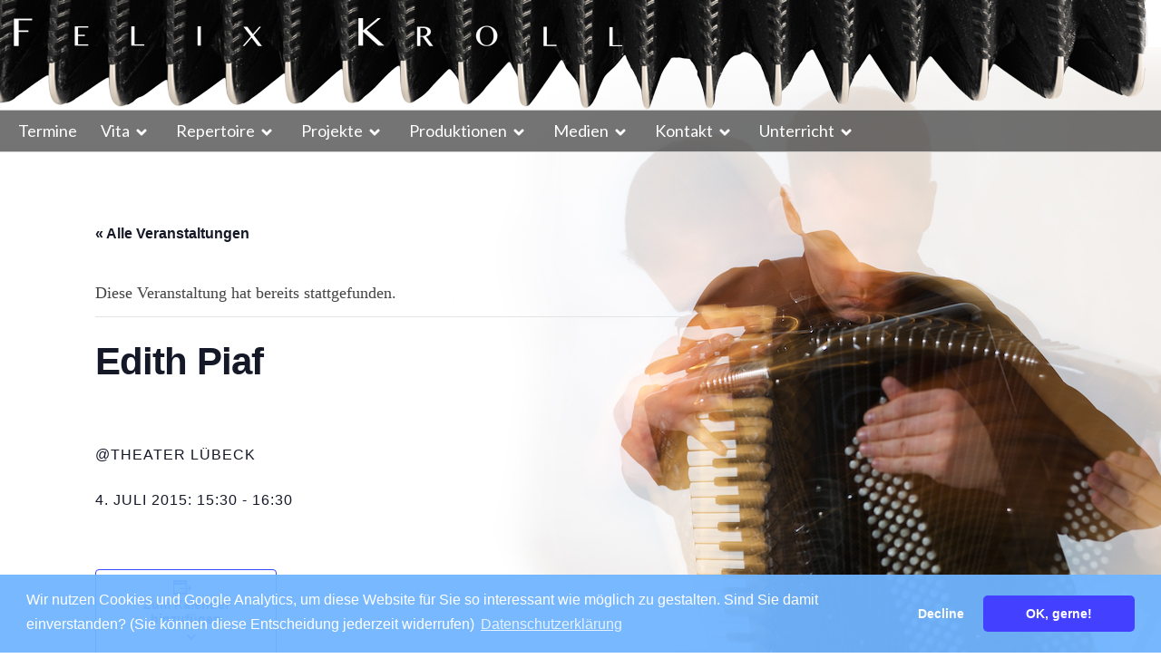

--- FILE ---
content_type: text/html; charset=UTF-8
request_url: https://felix-kroll.de/event/edith-piaf-41/
body_size: 11086
content:
<!DOCTYPE html>
<html lang="de">
<head>
<meta charset="UTF-8">
<meta name="viewport" content="width=device-width, initial-scale=1">
<title>Felix Kroll | Edith Piaf</title>
<link rel="profile" href="https://gmpg.org/xfn/11">
<link rel="pingback" href="https://felix-kroll.de/xmlrpc.php">
<link rel="icon" href="https://felix-kroll.de/wp-content/themes/elucidate/Images/PIC.ico" type="image/x-icon">
<meta name="robots" content="all">
<meta name="author" content="Felix Kroll">
<script type="text/javascript" src="https://ajax.googleapis.com/ajax/libs/jquery/1.4.2/jquery.min.js"></script>
<script src='//felix-kroll.de/wp-content/cache/wpfc-minified/jmhtrfh7/9k01q.js' type="text/javascript"></script>
<!-- <script type="text/javascript" src="https://felix-kroll.de/wp-content/themes/elucidate%20child/js/jquery.sticky.js"></script> -->
<!-- <link rel="stylesheet" type="text/css" href="https://felix-kroll.de/wp-content/themes/elucidate%20child/cookieconsent.min.css" /> -->
<!-- <script src="https://felix-kroll.de/wp-content/themes/elucidate%20child/cookieconsent.min.js"></script> -->
<script>
function loadGAonConsent(){
window.ga=window.ga||function(){(ga.q=ga.q||[]).push(arguments)};ga.l=+new Date;
ga('create', 'UA-133691861-1', 'auto');
ga('set', 'anonymizeIp', true);
ga('send', 'pageview');
var gascript = document.createElement("script");
gascript.async = true;
gascript.src = "https://www.google-analytics.com/analytics.js";
document.getElementsByTagName("head")[0].appendChild(gascript, document.getElementsByTagName("head")[0]);               
}
if (document.cookie.split(';').filter(function(item) {
return item.indexOf('cookieconsent_status=allow') >= 0
}).length) {
loadGAonConsent();
}
window.addEventListener("load", function(){
window.cookieconsent.initialise({
"palette": {
"popup": { "background": "hsla(211,100%,72%,0.95)"},
"button": { "background": "#4340FF"}
},
"theme": "classic",
"type": "opt-in",
"content": {
"message": "Wir nutzen Cookies und Google Analytics, um diese Website für Sie so interessant wie möglich zu gestalten. Sind Sie damit einverstanden? (Sie können diese Entscheidung jederzeit widerrufen)",
"dismiss": "Ablehnen",
"allow": "OK, gerne!",
"link": "Datenschutzerklärung",
"href": "https://felix-kroll.de/datenschutz/"
},
onStatusChange: function(status, chosenBefore) {
var type = this.options.type;
var didConsent = this.hasConsented();
if (type == 'opt-in' && didConsent) {
// enable cookies
loadGAonConsent();
}
}
})
});
$(window).load(function(){
$("#sticker").sticky({ topSpacing: 0, center:true, className:"hey" });
});
</script>
<!-- <link rel='stylesheet' id='tribe-events-views-v2-bootstrap-datepicker-styles-css' href='https://felix-kroll.de/wp-content/plugins/the-events-calendar/vendor/bootstrap-datepicker/css/bootstrap-datepicker.standalone.min.css' type='text/css' media='all' /> -->
<!-- <link rel='stylesheet' id='tec-variables-skeleton-css' href='https://felix-kroll.de/wp-content/plugins/the-events-calendar/common/src/resources/css/variables-skeleton.min.css' type='text/css' media='all' /> -->
<!-- <link rel='stylesheet' id='tribe-common-skeleton-style-css' href='https://felix-kroll.de/wp-content/plugins/the-events-calendar/common/src/resources/css/common-skeleton.min.css' type='text/css' media='all' /> -->
<!-- <link rel='stylesheet' id='tribe-tooltipster-css-css' href='https://felix-kroll.de/wp-content/plugins/the-events-calendar/common/vendor/tooltipster/tooltipster.bundle.min.css' type='text/css' media='all' /> -->
<!-- <link rel='stylesheet' id='tribe-events-views-v2-skeleton-css' href='https://felix-kroll.de/wp-content/plugins/the-events-calendar/src/resources/css/views-skeleton.min.css' type='text/css' media='all' /> -->
<!-- <link rel='stylesheet' id='tec-variables-full-css' href='https://felix-kroll.de/wp-content/plugins/the-events-calendar/common/src/resources/css/variables-full.min.css' type='text/css' media='all' /> -->
<!-- <link rel='stylesheet' id='tribe-common-full-style-css' href='https://felix-kroll.de/wp-content/plugins/the-events-calendar/common/src/resources/css/common-full.min.css' type='text/css' media='all' /> -->
<!-- <link rel='stylesheet' id='tribe-events-views-v2-full-css' href='https://felix-kroll.de/wp-content/plugins/the-events-calendar/src/resources/css/views-full.min.css' type='text/css' media='all' /> -->
<link rel="stylesheet" type="text/css" href="//felix-kroll.de/wp-content/cache/wpfc-minified/8xppx0pm/fn56o.css" media="all"/>
<!-- <link rel='stylesheet' id='tribe-events-views-v2-print-css' href='https://felix-kroll.de/wp-content/plugins/the-events-calendar/src/resources/css/views-print.min.css' type='text/css' media='print' /> -->
<link rel="stylesheet" type="text/css" href="//felix-kroll.de/wp-content/cache/wpfc-minified/ocigkkl/fn56o.css" media="print"/>
<style>img:is([sizes="auto" i], [sizes^="auto," i]) { contain-intrinsic-size: 3000px 1500px }</style>
<!-- Speed of this site is optimised by WP Performance Score Booster plugin v2.2.2 - https://dipakgajjar.com/wp-performance-score-booster/ -->
<!-- The SEO Framework von Sybre Waaijer -->
<link rel="canonical" href="https://felix-kroll.de/event/edith-piaf-41/" />
<meta property="og:type" content="article" />
<meta property="og:locale" content="de_DE" />
<meta property="og:site_name" content="Felix Kroll" />
<meta property="og:title" content="Felix Kroll | Edith Piaf" />
<meta property="og:url" content="https://felix-kroll.de/event/edith-piaf-41/" />
<meta property="og:image" content="https://felix-kroll.de/wp-content/uploads/2022/12/cropped-Icon.gif" />
<meta property="og:image:width" content="512" />
<meta property="og:image:height" content="512" />
<meta property="article:published_time" content="2015-09-17" />
<meta property="article:modified_time" content="2017-05-06" />
<meta property="article:publisher" content="https://www.facebook.com/felix.kroll.54" />
<meta name="twitter:card" content="summary_large_image" />
<meta name="twitter:title" content="Felix Kroll | Edith Piaf" />
<meta name="twitter:image" content="https://felix-kroll.de/wp-content/uploads/2022/12/cropped-Icon.gif" />
<meta name="google-site-verification" content="MishTS-l7rL3O8LDOJ8ftP1zXcM8J6z4B9eFuzWKKjU" />
<script type="application/ld+json">{"@context":"https://schema.org","@graph":[{"@type":"WebSite","@id":"https://felix-kroll.de/#/schema/WebSite","url":"https://felix-kroll.de/","name":"Felix Kroll","description":"Akkordeonist Berlin","inLanguage":"de","potentialAction":{"@type":"SearchAction","target":{"@type":"EntryPoint","urlTemplate":"https://felix-kroll.de/search/{search_term_string}/"},"query-input":"required name=search_term_string"},"publisher":{"@type":"Person","@id":"https://felix-kroll.de/#/schema/Person","name":"Felix Kroll","url":"https://felix-kroll.de/","sameAs":["https://www.facebook.com/felix.kroll.54","https://www.youtube.com/channel/UCgfzDgHDKtncaEfVQh0L9_A"]}},{"@type":"WebPage","@id":"https://felix-kroll.de/event/edith-piaf-41/","url":"https://felix-kroll.de/event/edith-piaf-41/","name":"Felix Kroll | Edith Piaf","inLanguage":"de","isPartOf":{"@id":"https://felix-kroll.de/#/schema/WebSite"},"breadcrumb":{"@type":"BreadcrumbList","@id":"https://felix-kroll.de/#/schema/BreadcrumbList","itemListElement":[{"@type":"ListItem","position":1,"item":"https://felix-kroll.de/","name":"Felix Kroll"},{"@type":"ListItem","position":2,"item":"https://felix-kroll.de/events/","name":"Veranstaltungen und Termine"},{"@type":"ListItem","position":3,"item":"https://felix-kroll.de/events/kategorie/piaf/","name":"Piaf"},{"@type":"ListItem","position":4,"name":"Edith Piaf"}]},"potentialAction":{"@type":"ReadAction","target":"https://felix-kroll.de/event/edith-piaf-41/"},"datePublished":"2015-09-17","dateModified":"2017-05-06","author":{"@type":"Person","@id":"https://felix-kroll.de/#/schema/Person/e3a8c5919730b10ad3f5fdf90e0f9d18","name":"Felix"}}]}</script>
<!-- / The SEO Framework von Sybre Waaijer | 12.47ms meta | 6.60ms boot -->
<link rel="alternate" type="text/calendar" title="Felix Kroll &raquo; iCal Feed" href="https://felix-kroll.de/events/?ical=1" />
<!-- <link rel='stylesheet' id='tribe-events-v2-single-skeleton-css' href='https://felix-kroll.de/wp-content/plugins/the-events-calendar/src/resources/css/tribe-events-single-skeleton.min.css' type='text/css' media='all' /> -->
<!-- <link rel='stylesheet' id='tribe-events-v2-single-skeleton-full-css' href='https://felix-kroll.de/wp-content/plugins/the-events-calendar/src/resources/css/tribe-events-single-full.min.css' type='text/css' media='all' /> -->
<!-- <link rel='stylesheet' id='wp-block-library-css' href='https://felix-kroll.de/wp-includes/css/dist/block-library/style.min.css' type='text/css' media='all' /> -->
<link rel="stylesheet" type="text/css" href="//felix-kroll.de/wp-content/cache/wpfc-minified/ee3w32eh/7mx0u.css" media="all"/>
<style id='classic-theme-styles-inline-css' type='text/css'>
/*! This file is auto-generated */
.wp-block-button__link{color:#fff;background-color:#32373c;border-radius:9999px;box-shadow:none;text-decoration:none;padding:calc(.667em + 2px) calc(1.333em + 2px);font-size:1.125em}.wp-block-file__button{background:#32373c;color:#fff;text-decoration:none}
</style>
<style id='global-styles-inline-css' type='text/css'>
:root{--wp--preset--aspect-ratio--square: 1;--wp--preset--aspect-ratio--4-3: 4/3;--wp--preset--aspect-ratio--3-4: 3/4;--wp--preset--aspect-ratio--3-2: 3/2;--wp--preset--aspect-ratio--2-3: 2/3;--wp--preset--aspect-ratio--16-9: 16/9;--wp--preset--aspect-ratio--9-16: 9/16;--wp--preset--color--black: #000000;--wp--preset--color--cyan-bluish-gray: #abb8c3;--wp--preset--color--white: #ffffff;--wp--preset--color--pale-pink: #f78da7;--wp--preset--color--vivid-red: #cf2e2e;--wp--preset--color--luminous-vivid-orange: #ff6900;--wp--preset--color--luminous-vivid-amber: #fcb900;--wp--preset--color--light-green-cyan: #7bdcb5;--wp--preset--color--vivid-green-cyan: #00d084;--wp--preset--color--pale-cyan-blue: #8ed1fc;--wp--preset--color--vivid-cyan-blue: #0693e3;--wp--preset--color--vivid-purple: #9b51e0;--wp--preset--gradient--vivid-cyan-blue-to-vivid-purple: linear-gradient(135deg,rgba(6,147,227,1) 0%,rgb(155,81,224) 100%);--wp--preset--gradient--light-green-cyan-to-vivid-green-cyan: linear-gradient(135deg,rgb(122,220,180) 0%,rgb(0,208,130) 100%);--wp--preset--gradient--luminous-vivid-amber-to-luminous-vivid-orange: linear-gradient(135deg,rgba(252,185,0,1) 0%,rgba(255,105,0,1) 100%);--wp--preset--gradient--luminous-vivid-orange-to-vivid-red: linear-gradient(135deg,rgba(255,105,0,1) 0%,rgb(207,46,46) 100%);--wp--preset--gradient--very-light-gray-to-cyan-bluish-gray: linear-gradient(135deg,rgb(238,238,238) 0%,rgb(169,184,195) 100%);--wp--preset--gradient--cool-to-warm-spectrum: linear-gradient(135deg,rgb(74,234,220) 0%,rgb(151,120,209) 20%,rgb(207,42,186) 40%,rgb(238,44,130) 60%,rgb(251,105,98) 80%,rgb(254,248,76) 100%);--wp--preset--gradient--blush-light-purple: linear-gradient(135deg,rgb(255,206,236) 0%,rgb(152,150,240) 100%);--wp--preset--gradient--blush-bordeaux: linear-gradient(135deg,rgb(254,205,165) 0%,rgb(254,45,45) 50%,rgb(107,0,62) 100%);--wp--preset--gradient--luminous-dusk: linear-gradient(135deg,rgb(255,203,112) 0%,rgb(199,81,192) 50%,rgb(65,88,208) 100%);--wp--preset--gradient--pale-ocean: linear-gradient(135deg,rgb(255,245,203) 0%,rgb(182,227,212) 50%,rgb(51,167,181) 100%);--wp--preset--gradient--electric-grass: linear-gradient(135deg,rgb(202,248,128) 0%,rgb(113,206,126) 100%);--wp--preset--gradient--midnight: linear-gradient(135deg,rgb(2,3,129) 0%,rgb(40,116,252) 100%);--wp--preset--font-size--small: 13px;--wp--preset--font-size--medium: 20px;--wp--preset--font-size--large: 36px;--wp--preset--font-size--x-large: 42px;--wp--preset--spacing--20: 0.44rem;--wp--preset--spacing--30: 0.67rem;--wp--preset--spacing--40: 1rem;--wp--preset--spacing--50: 1.5rem;--wp--preset--spacing--60: 2.25rem;--wp--preset--spacing--70: 3.38rem;--wp--preset--spacing--80: 5.06rem;--wp--preset--shadow--natural: 6px 6px 9px rgba(0, 0, 0, 0.2);--wp--preset--shadow--deep: 12px 12px 50px rgba(0, 0, 0, 0.4);--wp--preset--shadow--sharp: 6px 6px 0px rgba(0, 0, 0, 0.2);--wp--preset--shadow--outlined: 6px 6px 0px -3px rgba(255, 255, 255, 1), 6px 6px rgba(0, 0, 0, 1);--wp--preset--shadow--crisp: 6px 6px 0px rgba(0, 0, 0, 1);}:where(.is-layout-flex){gap: 0.5em;}:where(.is-layout-grid){gap: 0.5em;}body .is-layout-flex{display: flex;}.is-layout-flex{flex-wrap: wrap;align-items: center;}.is-layout-flex > :is(*, div){margin: 0;}body .is-layout-grid{display: grid;}.is-layout-grid > :is(*, div){margin: 0;}:where(.wp-block-columns.is-layout-flex){gap: 2em;}:where(.wp-block-columns.is-layout-grid){gap: 2em;}:where(.wp-block-post-template.is-layout-flex){gap: 1.25em;}:where(.wp-block-post-template.is-layout-grid){gap: 1.25em;}.has-black-color{color: var(--wp--preset--color--black) !important;}.has-cyan-bluish-gray-color{color: var(--wp--preset--color--cyan-bluish-gray) !important;}.has-white-color{color: var(--wp--preset--color--white) !important;}.has-pale-pink-color{color: var(--wp--preset--color--pale-pink) !important;}.has-vivid-red-color{color: var(--wp--preset--color--vivid-red) !important;}.has-luminous-vivid-orange-color{color: var(--wp--preset--color--luminous-vivid-orange) !important;}.has-luminous-vivid-amber-color{color: var(--wp--preset--color--luminous-vivid-amber) !important;}.has-light-green-cyan-color{color: var(--wp--preset--color--light-green-cyan) !important;}.has-vivid-green-cyan-color{color: var(--wp--preset--color--vivid-green-cyan) !important;}.has-pale-cyan-blue-color{color: var(--wp--preset--color--pale-cyan-blue) !important;}.has-vivid-cyan-blue-color{color: var(--wp--preset--color--vivid-cyan-blue) !important;}.has-vivid-purple-color{color: var(--wp--preset--color--vivid-purple) !important;}.has-black-background-color{background-color: var(--wp--preset--color--black) !important;}.has-cyan-bluish-gray-background-color{background-color: var(--wp--preset--color--cyan-bluish-gray) !important;}.has-white-background-color{background-color: var(--wp--preset--color--white) !important;}.has-pale-pink-background-color{background-color: var(--wp--preset--color--pale-pink) !important;}.has-vivid-red-background-color{background-color: var(--wp--preset--color--vivid-red) !important;}.has-luminous-vivid-orange-background-color{background-color: var(--wp--preset--color--luminous-vivid-orange) !important;}.has-luminous-vivid-amber-background-color{background-color: var(--wp--preset--color--luminous-vivid-amber) !important;}.has-light-green-cyan-background-color{background-color: var(--wp--preset--color--light-green-cyan) !important;}.has-vivid-green-cyan-background-color{background-color: var(--wp--preset--color--vivid-green-cyan) !important;}.has-pale-cyan-blue-background-color{background-color: var(--wp--preset--color--pale-cyan-blue) !important;}.has-vivid-cyan-blue-background-color{background-color: var(--wp--preset--color--vivid-cyan-blue) !important;}.has-vivid-purple-background-color{background-color: var(--wp--preset--color--vivid-purple) !important;}.has-black-border-color{border-color: var(--wp--preset--color--black) !important;}.has-cyan-bluish-gray-border-color{border-color: var(--wp--preset--color--cyan-bluish-gray) !important;}.has-white-border-color{border-color: var(--wp--preset--color--white) !important;}.has-pale-pink-border-color{border-color: var(--wp--preset--color--pale-pink) !important;}.has-vivid-red-border-color{border-color: var(--wp--preset--color--vivid-red) !important;}.has-luminous-vivid-orange-border-color{border-color: var(--wp--preset--color--luminous-vivid-orange) !important;}.has-luminous-vivid-amber-border-color{border-color: var(--wp--preset--color--luminous-vivid-amber) !important;}.has-light-green-cyan-border-color{border-color: var(--wp--preset--color--light-green-cyan) !important;}.has-vivid-green-cyan-border-color{border-color: var(--wp--preset--color--vivid-green-cyan) !important;}.has-pale-cyan-blue-border-color{border-color: var(--wp--preset--color--pale-cyan-blue) !important;}.has-vivid-cyan-blue-border-color{border-color: var(--wp--preset--color--vivid-cyan-blue) !important;}.has-vivid-purple-border-color{border-color: var(--wp--preset--color--vivid-purple) !important;}.has-vivid-cyan-blue-to-vivid-purple-gradient-background{background: var(--wp--preset--gradient--vivid-cyan-blue-to-vivid-purple) !important;}.has-light-green-cyan-to-vivid-green-cyan-gradient-background{background: var(--wp--preset--gradient--light-green-cyan-to-vivid-green-cyan) !important;}.has-luminous-vivid-amber-to-luminous-vivid-orange-gradient-background{background: var(--wp--preset--gradient--luminous-vivid-amber-to-luminous-vivid-orange) !important;}.has-luminous-vivid-orange-to-vivid-red-gradient-background{background: var(--wp--preset--gradient--luminous-vivid-orange-to-vivid-red) !important;}.has-very-light-gray-to-cyan-bluish-gray-gradient-background{background: var(--wp--preset--gradient--very-light-gray-to-cyan-bluish-gray) !important;}.has-cool-to-warm-spectrum-gradient-background{background: var(--wp--preset--gradient--cool-to-warm-spectrum) !important;}.has-blush-light-purple-gradient-background{background: var(--wp--preset--gradient--blush-light-purple) !important;}.has-blush-bordeaux-gradient-background{background: var(--wp--preset--gradient--blush-bordeaux) !important;}.has-luminous-dusk-gradient-background{background: var(--wp--preset--gradient--luminous-dusk) !important;}.has-pale-ocean-gradient-background{background: var(--wp--preset--gradient--pale-ocean) !important;}.has-electric-grass-gradient-background{background: var(--wp--preset--gradient--electric-grass) !important;}.has-midnight-gradient-background{background: var(--wp--preset--gradient--midnight) !important;}.has-small-font-size{font-size: var(--wp--preset--font-size--small) !important;}.has-medium-font-size{font-size: var(--wp--preset--font-size--medium) !important;}.has-large-font-size{font-size: var(--wp--preset--font-size--large) !important;}.has-x-large-font-size{font-size: var(--wp--preset--font-size--x-large) !important;}
:where(.wp-block-post-template.is-layout-flex){gap: 1.25em;}:where(.wp-block-post-template.is-layout-grid){gap: 1.25em;}
:where(.wp-block-columns.is-layout-flex){gap: 2em;}:where(.wp-block-columns.is-layout-grid){gap: 2em;}
:root :where(.wp-block-pullquote){font-size: 1.5em;line-height: 1.6;}
</style>
<!-- <link rel='stylesheet' id='elucidate-style-css' href='https://felix-kroll.de/wp-content/themes/elucidate%20child/style.css' type='text/css' media='all' /> -->
<link rel="stylesheet" type="text/css" href="//felix-kroll.de/wp-content/cache/wpfc-minified/8bjqofv1/9k01q.css" media="all"/>
<link rel='stylesheet' id='lato-webfont-css' href='//fonts.googleapis.com/css?family=Lato%3A300%2C400%2C700%2C400italic%2C700italic&#038;ver=6.7.4' type='text/css' media='all' />
<!-- <link rel='stylesheet' id='newsletter-css' href='https://felix-kroll.de/wp-content/plugins/newsletter/style.css' type='text/css' media='all' /> -->
<link rel="stylesheet" type="text/css" href="//felix-kroll.de/wp-content/cache/wpfc-minified/l8gsgn3l/9k01q.css" media="all"/>
<script src='//felix-kroll.de/wp-content/cache/wpfc-minified/1z6raqon/dugi9.js' type="text/javascript"></script>
<!-- <script type="text/javascript" src="https://felix-kroll.de/wp-includes/js/jquery/jquery.min.js" id="jquery-core-js"></script> -->
<!-- <script type="text/javascript" src="https://felix-kroll.de/wp-includes/js/jquery/jquery-migrate.min.js" id="jquery-migrate-js"></script> -->
<!-- <script type="text/javascript" src="https://felix-kroll.de/wp-content/plugins/the-events-calendar/common/src/resources/js/tribe-common.min.js" id="tribe-common-js"></script> -->
<!-- <script type="text/javascript" src="https://felix-kroll.de/wp-content/plugins/the-events-calendar/src/resources/js/views/breakpoints.min.js" id="tribe-events-views-v2-breakpoints-js"></script> -->
<link rel="https://api.w.org/" href="https://felix-kroll.de/wp-json/" /><link rel="alternate" title="JSON" type="application/json" href="https://felix-kroll.de/wp-json/wp/v2/tribe_events/3150" /><link rel="alternate" title="oEmbed (JSON)" type="application/json+oembed" href="https://felix-kroll.de/wp-json/oembed/1.0/embed?url=https%3A%2F%2Ffelix-kroll.de%2Fevent%2Fedith-piaf-41%2F" />
<link rel="alternate" title="oEmbed (XML)" type="text/xml+oembed" href="https://felix-kroll.de/wp-json/oembed/1.0/embed?url=https%3A%2F%2Ffelix-kroll.de%2Fevent%2Fedith-piaf-41%2F&#038;format=xml" />
<meta name="tec-api-version" content="v1"><meta name="tec-api-origin" content="https://felix-kroll.de"><link rel="alternate" href="https://felix-kroll.de/wp-json/tribe/events/v1/events/3150" /><script type="application/ld+json">
[{"@context":"http://schema.org","@type":"Event","name":"Edith Piaf","description":"","url":"https://felix-kroll.de/event/edith-piaf-41/","eventAttendanceMode":"https://schema.org/OfflineEventAttendanceMode","eventStatus":"https://schema.org/EventScheduled","startDate":"2015-07-04T15:30:00+02:00","endDate":"2015-07-04T16:30:00+02:00","location":{"@type":"Place","name":"Theater L\u00fcbeck","description":"&lt;p&gt;+&lt;/p&gt;\\n","url":"","address":{"@type":"PostalAddress","streetAddress":"Beckergrube 16","addressLocality":"L\u00fcbeck","postalCode":"23552"},"telephone":"","sameAs":"http://www.theaterluebeck.de"},"performer":"Organization"}]
</script><link rel="icon" href="https://felix-kroll.de/wp-content/uploads/2022/12/cropped-Icon-32x32.gif" sizes="32x32" />
<link rel="icon" href="https://felix-kroll.de/wp-content/uploads/2022/12/cropped-Icon-192x192.gif" sizes="192x192" />
<link rel="apple-touch-icon" href="https://felix-kroll.de/wp-content/uploads/2022/12/cropped-Icon-180x180.gif" />
<meta name="msapplication-TileImage" content="https://felix-kroll.de/wp-content/uploads/2022/12/cropped-Icon-270x270.gif" />
</head>
<body data-rsssl=1>
<body data-rsssl=1 class="tribe_events-template-default single single-tribe_events postid-3150 tribe-events-page-template tribe-no-js events-single tribe-events-style-full tribe-events-style-theme">
<div class="balg"></div>	
<div id="page" class="hfeed site">
<header id="masthead" class="site-header" role="banner">
<div id="menu"><a href="https://www.felix-kroll.de">
<img src="https://felix-kroll.de/wp-content/themes/elucidate%20child/Images/titel.png" id="titel" class="titel1" >
<img src="https://felix-kroll.de/wp-content/themes/elucidate%20child/Images/titel2.png" id="titel" class="titel2">
</a>
<div id="sticker">
<nav id="site-navigation" class="main-navigation" role="navigation">
<button class="menu-toggle" aria-controls="menu" aria-expanded="false">Menu</button>
<div class="menu-main-container"><ul id="menu-main" class="menu"><li id="menu-item-4161" class="menu-item menu-item-type-custom menu-item-object-custom menu-item-4161"><a href="/?post_type=tribe_events">Termine</a></li>
<li id="menu-item-21" class="menu-item menu-item-type-post_type menu-item-object-page menu-item-has-children menu-item-21"><a href="https://felix-kroll.de/vita/">Vita</a>
<ul class="sub-menu">
<li id="menu-item-3884" class="menu-item menu-item-type-post_type menu-item-object-page menu-item-3884"><a href="https://felix-kroll.de/vita/">Deutsch</a></li>
<li id="menu-item-3885" class="menu-item menu-item-type-post_type menu-item-object-page menu-item-3885"><a href="https://felix-kroll.de/vita-en/">English</a></li>
<li id="menu-item-5548" class="menu-item menu-item-type-taxonomy menu-item-object-category menu-item-5548"><a href="https://felix-kroll.de/category/venuelist/">Referenzen</a></li>
</ul>
</li>
<li id="menu-item-37" class="menu-item menu-item-type-post_type menu-item-object-page menu-item-has-children menu-item-37"><a href="https://felix-kroll.de/repertoire/">Repertoire</a>
<ul class="sub-menu">
<li id="menu-item-34" class="menu-item menu-item-type-post_type menu-item-object-page menu-item-34"><a href="https://felix-kroll.de/repertoire/">solo</a></li>
<li id="menu-item-33" class="menu-item menu-item-type-post_type menu-item-object-page menu-item-33"><a href="https://felix-kroll.de/accordion/">accordion+</a></li>
<li id="menu-item-32" class="menu-item menu-item-type-post_type menu-item-object-page menu-item-32"><a href="https://felix-kroll.de/transcriptions/">transcriptions</a></li>
</ul>
</li>
<li id="menu-item-4165" class="menu-item menu-item-type-taxonomy menu-item-object-category menu-item-has-children menu-item-4165"><a href="https://felix-kroll.de/category/projekte/">Projekte</a>
<ul class="sub-menu">
<li id="menu-item-4162" class="menu-item menu-item-type-taxonomy menu-item-object-category menu-item-4162"><a href="https://felix-kroll.de/category/projekte/ensemble/">Ensemble</a></li>
<li id="menu-item-4163" class="menu-item menu-item-type-taxonomy menu-item-object-category menu-item-4163"><a href="https://felix-kroll.de/category/projekte/solo/">Solo</a></li>
<li id="menu-item-4164" class="menu-item menu-item-type-taxonomy menu-item-object-category menu-item-4164"><a href="https://felix-kroll.de/category/projekte/theater/">Theater</a></li>
</ul>
</li>
<li id="menu-item-4159" class="menu-item menu-item-type-taxonomy menu-item-object-category menu-item-has-children menu-item-4159"><a href="https://felix-kroll.de/category/cd/">Produktionen</a>
<ul class="sub-menu">
<li id="menu-item-5317" class="menu-item menu-item-type-taxonomy menu-item-object-category menu-item-5317"><a href="https://felix-kroll.de/category/cd/">CD&#8217;s</a></li>
<li id="menu-item-5316" class="menu-item menu-item-type-taxonomy menu-item-object-category menu-item-5316"><a href="https://felix-kroll.de/category/film/">Film</a></li>
</ul>
</li>
<li id="menu-item-6222" class="menu-item menu-item-type-taxonomy menu-item-object-category menu-item-has-children menu-item-6222"><a href="https://felix-kroll.de/category/bilder/">Medien</a>
<ul class="sub-menu">
<li id="menu-item-4445" class="menu-item menu-item-type-taxonomy menu-item-object-category menu-item-4445"><a href="https://felix-kroll.de/category/bilder/">Bilder</a></li>
<li id="menu-item-124" class="menu-item menu-item-type-post_type menu-item-object-page menu-item-124"><a href="https://felix-kroll.de/audios/">Audios</a></li>
<li id="menu-item-4461" class="menu-item menu-item-type-taxonomy menu-item-object-category menu-item-4461"><a href="https://felix-kroll.de/category/videos/">Videos</a></li>
</ul>
</li>
<li id="menu-item-7071" class="menu-item menu-item-type-post_type menu-item-object-page menu-item-has-children menu-item-7071"><a href="https://felix-kroll.de/kontaktformular-2/">Kontakt</a>
<ul class="sub-menu">
<li id="menu-item-7070" class="menu-item menu-item-type-post_type menu-item-object-page menu-item-7070"><a href="https://felix-kroll.de/kontaktformular-2/">Kontaktformular</a></li>
<li id="menu-item-3906" class="menu-item menu-item-type-post_type menu-item-object-page menu-item-3906"><a href="https://felix-kroll.de/newsletter/">Newsletter</a></li>
</ul>
</li>
<li id="menu-item-5266" class="menu-item menu-item-type-post_type menu-item-object-page menu-item-has-children menu-item-5266"><a href="https://felix-kroll.de/akkordeonstudium-in-berlin/">Unterricht</a>
<ul class="sub-menu">
<li id="menu-item-7403" class="menu-item menu-item-type-post_type menu-item-object-page menu-item-7403"><a href="https://felix-kroll.de/akkordeonstudium-in-berlin/">Akkordeonstudium</a></li>
<li id="menu-item-7402" class="menu-item menu-item-type-post_type menu-item-object-page menu-item-7402"><a href="https://felix-kroll.de/akkordeonstudium-in-berlin/musikschule/">Musikschule</a></li>
</ul>
</li>
</ul></div>		</nav><!-- #site-navigation -->
</div>
</div> 
</header><!-- #masthead -->
<div id="content" class="site-content">
<div id="primary" class="content-area">
<main id="main" class="site-main" role="main">
<article id="post-0" class="post-0 page type-page status-publish">
<header class="entry-header">
<h1 class="entry-title"></h1>
</header><!-- .entry-header -->
<div class="entry-content">
<section id="tribe-events-pg-template" class="tribe-events-pg-template"><div class="tribe-events-before-html"></div><span class="tribe-events-ajax-loading"><img class="tribe-events-spinner-medium" src="https://felix-kroll.de/wp-content/plugins/the-events-calendar/src/resources/images/tribe-loading.gif" alt="Lade Veranstaltungen" /></span>
<div id="tribe-events-content" class="tribe-events-single">
<p class="tribe-events-back">
<a href="https://felix-kroll.de/events/"> &laquo; Alle Veranstaltungen</a>
</p>
<!-- Notices -->
<div class="tribe-events-notices"><ul><li>Diese Veranstaltung hat bereits stattgefunden.</li></ul></div>
<h1 class="tribe-events-single-event-title">Edith Piaf</h1>
<div class="tribe-events-schedule tribe-clearfix">
<h2>
@Theater Lübeck<br><br>	
<span class="tribe-event-date-start">4. Juli 2015: 15:30</span> - <span class="tribe-event-time">16:30</span>	</h2>
</div>
<!-- Event header -->
<div id="tribe-events-header"  data-title="Felix Kroll | Edith Piaf" data-viewtitle="Edith Piaf">
<!-- Navigation -->
<h3 class="tribe-events-visuallyhidden">Veranstaltung Navigation</h3>
<ul class="tribe-events-sub-nav">
<li class="tribe-events-nav-previous"><a href="https://felix-kroll.de/event/kogge-24/"><span>&laquo;</span> Kogge</a></li>
<li class="tribe-events-nav-next"><a href="https://felix-kroll.de/event/duo-im-goldrausch/">Duo im Goldrausch <span>&raquo;</span></a></li>
</ul>
<!-- .tribe-events-sub-nav -->
</div>
<!-- #tribe-events-header -->
<div id="post-3150" class="post-3150 tribe_events type-tribe_events status-publish tribe_events_cat-piaf cat_piaf">
<!-- Event featured image, but exclude link -->
<!-- Event content -->
<div class="tribe-events-single-event-description tribe-events-content">
</div>
<!-- .tribe-events-single-event-description -->
<div class="tribe-events tribe-common">
<div class="tribe-events-c-subscribe-dropdown__container">
<div class="tribe-events-c-subscribe-dropdown">
<div class="tribe-common-c-btn-border tribe-events-c-subscribe-dropdown__button">
<svg  class="tribe-common-c-svgicon tribe-common-c-svgicon--cal-export tribe-events-c-subscribe-dropdown__export-icon"  viewBox="0 0 23 17" xmlns="http://www.w3.org/2000/svg">
<path fill-rule="evenodd" clip-rule="evenodd" d="M.128.896V16.13c0 .211.145.383.323.383h15.354c.179 0 .323-.172.323-.383V.896c0-.212-.144-.383-.323-.383H.451C.273.513.128.684.128.896Zm16 6.742h-.901V4.679H1.009v10.729h14.218v-3.336h.901V7.638ZM1.01 1.614h14.218v2.058H1.009V1.614Z" />
<path d="M20.5 9.846H8.312M18.524 6.953l2.89 2.909-2.855 2.855" stroke-width="1.2" stroke-linecap="round" stroke-linejoin="round"/>
</svg>
<button
class="tribe-events-c-subscribe-dropdown__button-text"
aria-expanded="false"
aria-controls="tribe-events-subscribe-dropdown-content"
aria-label=""
>
Zum Kalender hinzufügen				</button>
<svg  class="tribe-common-c-svgicon tribe-common-c-svgicon--caret-down tribe-events-c-subscribe-dropdown__button-icon"  viewBox="0 0 10 7" xmlns="http://www.w3.org/2000/svg" aria-hidden="true"><path fill-rule="evenodd" clip-rule="evenodd" d="M1.008.609L5 4.6 8.992.61l.958.958L5 6.517.05 1.566l.958-.958z" class="tribe-common-c-svgicon__svg-fill"/></svg>
</div>
<div id="tribe-events-subscribe-dropdown-content" class="tribe-events-c-subscribe-dropdown__content">
<ul class="tribe-events-c-subscribe-dropdown__list">
<li class="tribe-events-c-subscribe-dropdown__list-item">
<a
href="https://www.google.com/calendar/event?action=TEMPLATE&#038;dates=20150704T153000/20150704T163000&#038;text=Edith%20Piaf&#038;location=Theater%20Lübeck,%20Beckergrube%2016,%20Lübeck,%2023552&#038;trp=false&#038;ctz=UTC+2&#038;sprop=website:https://felix-kroll.de"
class="tribe-events-c-subscribe-dropdown__list-item-link"
target="_blank"
rel="noopener noreferrer nofollow noindex"
>
Google Kalender	</a>
</li>
<li class="tribe-events-c-subscribe-dropdown__list-item">
<a
href="webcal://felix-kroll.de/event/edith-piaf-41/?ical=1"
class="tribe-events-c-subscribe-dropdown__list-item-link"
target="_blank"
rel="noopener noreferrer nofollow noindex"
>
iCalendar	</a>
</li>
<li class="tribe-events-c-subscribe-dropdown__list-item">
<a
href="https://outlook.office.com/owa/?path=/calendar/action/compose&#038;rrv=addevent&#038;startdt=2015-07-04T15%3A30%3A00%2B03%3A00&#038;enddt=2015-07-04T16%3A30%3A00%2B03%3A00&#038;location=Theater%20Lübeck,%20Beckergrube%2016,%20Lübeck,%2023552&#038;subject=Edith%20Piaf&#038;body"
class="tribe-events-c-subscribe-dropdown__list-item-link"
target="_blank"
rel="noopener noreferrer nofollow noindex"
>
Outlook 365	</a>
</li>
<li class="tribe-events-c-subscribe-dropdown__list-item">
<a
href="https://outlook.live.com/owa/?path=/calendar/action/compose&#038;rrv=addevent&#038;startdt=2015-07-04T15%3A30%3A00%2B03%3A00&#038;enddt=2015-07-04T16%3A30%3A00%2B03%3A00&#038;location=Theater%20Lübeck,%20Beckergrube%2016,%20Lübeck,%2023552&#038;subject=Edith%20Piaf&#038;body"
class="tribe-events-c-subscribe-dropdown__list-item-link"
target="_blank"
rel="noopener noreferrer nofollow noindex"
>
Outlook Live	</a>
</li>
</ul>
</div>
</div>
</div>
</div>
<!-- Event meta -->
<div class="tribe-events-single-section tribe-events-event-meta primary tribe-clearfix">
<div class="tribe-events-meta-group tribe-events-meta-group-details">
<h3 class="tribe-events-single-section-title"> Details </h3>
<dl>
<dt> Datum: </dt>
<dd>
<abbr class="tribe-events-abbr tribe-events-start-date published dtstart" title="2015-07-04"> 4. Juli 2015 </abbr>
</dd>
<dt> Zeit: </dt>
<dd>
<div class="tribe-events-abbr tribe-events-start-time published dtstart" title="2015-07-04">
15:30 - 16:30				</div>
</dd>
<dt>Alle Termine:</dt> <dd class="tribe-events-event-categories"><a href="https://felix-kroll.de/events/kategorie/piaf/" rel="tag">Piaf</a></dd>
<!--
-->
</dl>
</div>
<div class="tribe-events-meta-group tribe-events-meta-group-venue">
<h3 class="tribe-events-single-section-title"> Veranstaltungsort </h3>
<dl>
<dd class="tribe-venue"> Theater Lübeck </dd>
<dd class="tribe-venue-location">
<address class="tribe-events-address">
<span class="tribe-address">
<span class="tribe-street-address">Beckergrube 16</span>
<br>
<span class="tribe-locality">Lübeck</span><span class="tribe-delimiter">,</span>
<span class="tribe-postal-code">23552</span>
</span>
</address>
</dd>
<dt> Webseite: </dt>
<dd class="url"> <a href="http://www.theaterluebeck.de" target="_self" rel="external">Veranstaltungsort-Website anzeigen</a> </dd>
</dl>
</div>
</div>
</div> <!-- #post-x -->

</div><!-- #tribe-events-content -->
<div class="tribe-events-after-html"><p>&nbsp;</p>
<hr />
<p><em>Hier können Sie sich für meinen Newsletter eintragen, über den ich ca. vierteljährlich eine kleine Terminübersicht verschicke.</em></p>
<div class="tnp tnp-subscription ">
<form method="post" action="https://felix-kroll.de/wp-admin/admin-ajax.php?action=tnp&amp;na=s">
<input type="hidden" name="nlang" value="">
<div class="tnp-field tnp-field-firstname"><label for="tnp-1">Name</label>
<input class="tnp-name" type="text" name="nn" id="tnp-1" value="" placeholder=""></div>
<div class="tnp-field tnp-field-surname"><label for="tnp-2">Nachname</label>
<input class="tnp-surname" type="text" name="ns" id="tnp-2" value="" placeholder=""></div><div class="tnp-field tnp-field-email"><label for="tnp-3">Email</label>
<input class="tnp-email" type="email" name="ne" id="tnp-3" value="" placeholder="" required></div>
<div class="tnp-field tnp-field-profile"><label for="tnp-4">Postleitzahl</label>
<input class="tnp-profile tnp-profile-1" id="tnp-profile_1" type="text" size="" name="np1" placeholder=""></div>
<div class="tnp-field tnp-field-button" style="text-align: left"><input class="tnp-submit" type="submit" value="Senden" style="">
</div>
</form>
</div>
</div>
<!--
This calendar is powered by The Events Calendar.
http://evnt.is/18wn
-->
</section>					</div><!-- .entry-content -->
</article><!-- #post -->
</main><!-- #main -->
</div><!-- #primary -->

</div>
<div style="font-size:10pt; position:relative; top:-10px;">
<a href='/?page_id=132' >Impressum</a> | 
<a href='/datenschutz' >Datenschutz</a>
</div>					
</div>
<script>
( function ( body ) {
'use strict';
body.className = body.className.replace( /\btribe-no-js\b/, 'tribe-js' );
} )( document.body );
</script>
<script> /* <![CDATA[ */var tribe_l10n_datatables = {"aria":{"sort_ascending":": activate to sort column ascending","sort_descending":": activate to sort column descending"},"length_menu":"Show _MENU_ entries","empty_table":"No data available in table","info":"Showing _START_ to _END_ of _TOTAL_ entries","info_empty":"Showing 0 to 0 of 0 entries","info_filtered":"(filtered from _MAX_ total entries)","zero_records":"No matching records found","search":"Search:","all_selected_text":"All items on this page were selected. ","select_all_link":"Select all pages","clear_selection":"Clear Selection.","pagination":{"all":"All","next":"Next","previous":"Previous"},"select":{"rows":{"0":"","_":": Selected %d rows","1":": Selected 1 row"}},"datepicker":{"dayNames":["Sonntag","Montag","Dienstag","Mittwoch","Donnerstag","Freitag","Samstag"],"dayNamesShort":["So.","Mo.","Di.","Mi.","Do.","Fr.","Sa."],"dayNamesMin":["S","M","D","M","D","F","S"],"monthNames":["Januar","Februar","M\u00e4rz","April","Mai","Juni","Juli","August","September","Oktober","November","Dezember"],"monthNamesShort":["Januar","Februar","M\u00e4rz","April","Mai","Juni","Juli","August","September","Oktober","November","Dezember"],"monthNamesMin":["Jan.","Feb.","M\u00e4rz","Apr.","Mai","Juni","Juli","Aug.","Sep.","Okt.","Nov.","Dez."],"nextText":"Next","prevText":"Prev","currentText":"Today","closeText":"Done","today":"Today","clear":"Clear"}};/* ]]> */ </script><script type="text/javascript" src="https://felix-kroll.de/wp-content/plugins/the-events-calendar/vendor/bootstrap-datepicker/js/bootstrap-datepicker.min.js" id="tribe-events-views-v2-bootstrap-datepicker-js"></script>
<script type="text/javascript" src="https://felix-kroll.de/wp-content/plugins/the-events-calendar/src/resources/js/views/viewport.min.js" id="tribe-events-views-v2-viewport-js"></script>
<script type="text/javascript" src="https://felix-kroll.de/wp-content/plugins/the-events-calendar/src/resources/js/views/accordion.min.js" id="tribe-events-views-v2-accordion-js"></script>
<script type="text/javascript" src="https://felix-kroll.de/wp-content/plugins/the-events-calendar/src/resources/js/views/view-selector.min.js" id="tribe-events-views-v2-view-selector-js"></script>
<script type="text/javascript" src="https://felix-kroll.de/wp-content/plugins/the-events-calendar/src/resources/js/views/ical-links.min.js" id="tribe-events-views-v2-ical-links-js"></script>
<script type="text/javascript" src="https://felix-kroll.de/wp-content/plugins/the-events-calendar/src/resources/js/views/navigation-scroll.min.js" id="tribe-events-views-v2-navigation-scroll-js"></script>
<script type="text/javascript" src="https://felix-kroll.de/wp-content/plugins/the-events-calendar/src/resources/js/views/multiday-events.min.js" id="tribe-events-views-v2-multiday-events-js"></script>
<script type="text/javascript" src="https://felix-kroll.de/wp-content/plugins/the-events-calendar/src/resources/js/views/month-mobile-events.min.js" id="tribe-events-views-v2-month-mobile-events-js"></script>
<script type="text/javascript" src="https://felix-kroll.de/wp-content/plugins/the-events-calendar/src/resources/js/views/month-grid.min.js" id="tribe-events-views-v2-month-grid-js"></script>
<script type="text/javascript" src="https://felix-kroll.de/wp-content/plugins/the-events-calendar/common/vendor/tooltipster/tooltipster.bundle.min.js" id="tribe-tooltipster-js"></script>
<script type="text/javascript" src="https://felix-kroll.de/wp-content/plugins/the-events-calendar/src/resources/js/views/tooltip.min.js" id="tribe-events-views-v2-tooltip-js"></script>
<script type="text/javascript" src="https://felix-kroll.de/wp-content/plugins/the-events-calendar/src/resources/js/views/events-bar.min.js" id="tribe-events-views-v2-events-bar-js"></script>
<script type="text/javascript" src="https://felix-kroll.de/wp-content/plugins/the-events-calendar/src/resources/js/views/events-bar-inputs.min.js" id="tribe-events-views-v2-events-bar-inputs-js"></script>
<script type="text/javascript" src="https://felix-kroll.de/wp-content/plugins/the-events-calendar/src/resources/js/views/datepicker.min.js" id="tribe-events-views-v2-datepicker-js"></script>
<script type="module" src="https://felix-kroll.de/wp-content/plugins/wp-performance-score-booster//assets/js/page-preloader.js" id="wppsb-page-preload-js"></script>
<script type="text/javascript" src="https://felix-kroll.de/wp-content/themes/elucidate%20child/js/navigation.js" id="elucidate-navigation-js"></script>
<script type="text/javascript" src="https://felix-kroll.de/wp-content/themes/elucidate%20child/js/skip-link-focus-fix.js" id="elucidate-skip-link-focus-fix-js"></script>
<script type="text/javascript" id="wp_slimstat-js-extra">
/* <![CDATA[ */
var SlimStatParams = {"ajaxurl":"https:\/\/felix-kroll.de\/wp-admin\/admin-ajax.php","baseurl":"\/","dnt":"noslimstat,ab-item","ci":"YTo0OntzOjEyOiJjb250ZW50X3R5cGUiO3M6MTY6ImNwdDp0cmliZV9ldmVudHMiO3M6ODoiY2F0ZWdvcnkiO3M6MzoiMzQ1IjtzOjEwOiJjb250ZW50X2lkIjtpOjMxNTA7czo2OiJhdXRob3IiO3M6NToiRmVsaXgiO30-.637d1ea28fdde2d28af7106f1564aab6"};
/* ]]> */
</script>
<script defer type="text/javascript" src="https://cdn.jsdelivr.net/wp/wp-slimstat/tags/5.2.9/wp-slimstat.min.js" id="wp_slimstat-js"></script>
<script type="text/javascript" src="https://felix-kroll.de/wp-content/plugins/the-events-calendar/common/src/resources/js/utils/query-string.min.js" id="tribe-query-string-js"></script>
<script src='https://felix-kroll.de/wp-content/plugins/the-events-calendar/common/src/resources/js/underscore-before.js'></script>
<script type="text/javascript" src="https://felix-kroll.de/wp-includes/js/underscore.min.js" id="underscore-js"></script>
<script src='https://felix-kroll.de/wp-content/plugins/the-events-calendar/common/src/resources/js/underscore-after.js'></script>
<script defer type="text/javascript" src="https://felix-kroll.de/wp-content/plugins/the-events-calendar/src/resources/js/views/manager.min.js" id="tribe-events-views-v2-manager-js"></script>
</body>
</html><!-- WP Fastest Cache file was created in 0.51465892791748 seconds, on 20-01-26 14:24:12 -->

--- FILE ---
content_type: text/html; charset=UTF-8
request_url: https://felix-kroll.de/wp-admin/admin-ajax.php
body_size: 8
content:
44950.40bd587c7effc79213199b37f6343eba

--- FILE ---
content_type: text/css
request_url: https://felix-kroll.de/wp-content/cache/wpfc-minified/8bjqofv1/9k01q.css
body_size: 6737
content:
.tribe-events-meta-group {
width: inherit!important;
}
html, body, div, span, applet, object, iframe,
h1, h2, h3, h4, h5, h6, p, blockquote, pre,
a, abbr, acronym, address, big, cite, code,
del, dfn, em, font, ins, kbd, q, s, samp,
small, strike, strong, sub, sup, tt, var,
dl, dt, dd, ol, ul, li,
fieldset, form, label, legend,
table, caption, tbody, tfoot, thead, tr, th, td, article {
border: 0;
font-family: inherit;
font-size: 100%;
font-style: inherit;
font-weight: inherit;
margin: 0;
outline: 0;
padding: 0;
vertical-align: baseline;
}
html {
font-size: 100%;
overflow-y: scroll; -webkit-text-size-adjust: 100%; -ms-text-size-adjust: 100%; 
}
color {color: rgba(67,67,67,0.64)
}
body {
margin-top: 0px; 
}
article,
aside,
details,
figcaption,
figure,
footer,
header,
main,
nav,
section {
display: block;
}
ol, ul {
list-style: none;
}
table {
border-collapse: separate;
border-spacing: 0;
}
caption, th, td {
font-weight: normal;
text-align: left;
}
blockquote:before, blockquote:after,
q:before, q:after {
content: "";
}
blockquote, q {
quotes: "" "";
}
a:focus {
outline: thin dotted;
}
a:hover,
a:active { outline: 0;
}
a img {
border: 0;
}  html {
font-size: 112.5%; } button,
input,
select,
textarea,
.menu-toggle,
pre,
.widget-title,
.page-title,
.site-description {
font-size: 18px;
font-size: 1rem;
}
body,
#page,
button,
input,
select,
textarea,
pre {
line-height: 1.5; } body,
#page,
button,
input,
select,
textarea {
color: #444;
font-family: georgia, serif;
} h1,
h2,
h3,
h4,
h5,
h6 ,
table,
dt,
.post-categories,
.more-link,
button,
.menu-toggle,
html input[type="button"],
input[type="reset"],
input[type="submit"],
label,
.main-navigation,
#introlinks a,
.entry-meta,
.posted-on,
.wp-caption,
.gallery-caption,
.site-main [class*="navigation"],
.format-quote .entry-content blockquote,
.comment-meta,
.edit-link a,
.comment .fn,
.comment-reply-link,
.widget,
.sticky_post,
.site-footer,
span.wdform-label
{
font-family: 'Lato', sans-serif;
} hr,
p,
ul,
ol,
dd,
blockquote,
address,
pre,
table,
.pingback,
.comment-meta,
.page-links,
.video-player {
margin-bottom: 18px;
margin-bottom: 1rem;
} h1,
h2,
h3,
h4,
h5,
h6 {
clear: both;
-ms-word-wrap: break-word;
word-wrap:     break-word;
}
h1 a,
h2 a,
h3 a,
h4 a,
h5 a,
h6 a,
.fn a {
text-decoration: none;
color: #FFFFFF;
}
h1 {
font-size: 38px;
font-size: 2.11111111111rem;
font-weight: bold;
letter-spacing: -1px;
line-height: 1;
margin-bottom: 18px;
margin-bottom: 1rem;
}
h2 {
font-size: 26px;
font-size: 1.44444444444rem;
font-weight: bold;
letter-spacing: 1px;
line-height: 1;
margin: 38px 0 18px;
margin: 2.11111111111rem 0 1rem;
text-transform: uppercase;
}
h3 {
font-size: 26px;
font-size: 1.44444444444rem;
font-weight: bold;
letter-spacing: 0px;
line-height: 1;
margin: 26px 0 18px;
margin: 1.44444444444rem 0 1rem;
}
h4, .widget-title {
font-weight: bold;
letter-spacing: 1px;
line-height: 1;
text-transform: uppercase;
}
h4 {
margin: 26px 0 18px;
margin: 1.44444444444rem 0 1rem;
}
h5 {
font-weight: bold;
margin: 26px 0 18px;
margin: 1.44444444444rem 0 1rem;
}
h6 {
font-size: 15px;
font-size: 0.83333333333rem;
font-weight: bold;
margin: 27px 0 18px;
margin: 1.5rem 0 1rem;
text-transform: uppercase;
}
hr {
background-color: #ccc;
border: 0;
height: 1px;
} ul, ol, dl {
margin-left: 36px;
margin-left: 2rem;
}
ul {
list-style: disc;
}
ol {
list-style: decimal;
}
li > ul,
li > ol {
margin-bottom: 0;
}
dt {
font-weight: bold;
letter-spacing: 1px;
text-transform: uppercase;
}
b, strong {
font-weight: bold;
}
dfn, cite, em, i {
font-style: italic;
}
blockquote {
border-left: 1px solid #f0665e;
-webkit-box-sizing: border-box;
-moz-box-sizing:    border-box;
box-sizing:         border-box;
font-style: italic;
padding-left: 36px;
padding-left: 2rem;
}
pre {
background: #eee;
font-family: "Courier 10 Pitch", Courier, monospace;
max-width: 100%;
overflow: auto;
padding: 26px;
padding: 1.44444444444rem;
}
code, kbd, tt, var {
font-size: 15px;
font-size: 0.9375rem;
font-family: Monaco, Consolas, "Andale Mono", "DejaVu Sans Mono", monospace;
}
abbr, acronym {
border-bottom: 1px dotted #666;
cursor: help;
}
mark, ins {
background: #fff9c0;
text-decoration: none;
}
sup,
sub {
font-size: 75%;
height: 0;
line-height: 0;
position: relative;
vertical-align: baseline;
}
sup {
bottom: 1ex;
}
sub {
top: .5ex;
}
small {
font-size: 75%;
}
big {
font-size: 125%;
}  ::selection {
background: #9694f3; 
color: #fff;
} ::-moz-selection {
background: #9694f3;
color: #fff;
} a, .tribe-events-list-event-title a{
color: #9694f3;
text-decoration: none;
-webkit-transition: color 0.3s ease;
-moz-transition: color 0.3s ease;
-o-transition: color 0.3s ease;
-ms-transition: color 0.3s ease;
transition: color 0.3s ease;
} a:hover,
.comment-metadata a:hover,
.main-navigation a:hover,
.byline a:hover,
.widget a:hover {
-webkit-transition: color 0.3s ease;
-moz-transition: color 0.3s ease;
-o-transition: color 0.3s ease;
-ms-transition: color 0.3s ease;
transition: color 0.3s ease;
}
a:hover,
a:active {
color: #4c7c97;
}
.comment-metadata a:hover,
.main-navigation a:hover,
#introlinks a:hover,
.byline a:hover,
.widget a:hover,
.entry-title a:hover {
color: #4c7c97;
} .more-link,
button,
.menu-toggle,
html input[type="button"],
input[type="reset"],
input[type="submit"] {
background-color: #444;
border: 0;
-webkit-border-radius: 3px;
-mox-border-radius: 3px;
border-radius: 4px;
color: #fff;
display: inline-block;
padding: 9px 13.5px;
padding: 0.5rem 0.75rem;
-webkit-transition: background-color 0.3s ease;
-moz-transition: background-color 0.3s ease;
-o-transition: background-color 0.3s ease;
-ms-transition: background-color 0.3s ease;
transition: background-color 0.3s ease;
}
.more-link:hover,
button:hover,
html input[type="button"]:hover,
input[type="reset"]:hover,
input[type="submit"]:hover {
background-color: #4c7c97;
color: #fff;
-webkit-transition: background-color 0.3s ease;
-moz-transition: background-color 0.3s ease;
-o-transition: background-color 0.3s ease;
-ms-transition: background-color 0.3s ease;
transition: background-color 0.3s ease;
} figure {
margin: 0;
}
img {
height: auto; max-width: 100%; }
embed,
iframe,
object {
max-width: 100%;
} table {
border-collapse: collapse;
width: 100%;
}
th {
color: #999;
font-weight: normal;
text-transform: uppercase;
}
tr {
border-bottom: 0px solid #ccc;
}
td {
font-size: 12pt;
padding: 4.5px;
padding: 0.25rem;
}
p {font-size: 12pt;}  button,
input,
select,
textarea {
font-size: 100%; margin: 0; vertical-align: baseline; vertical-align: middle; }
button,
input {
line-height: normal; }
input,
textarea {
max-width: 100%; }
button:focus,
html input[type="button"]:focus,
input[type="reset"]:focus,
input[type="submit"]:focus,
button:active,
html input[type="button"]:active,
input[type="reset"]:active,
input[type="submit"]:active {
border-color: #aaa #bbb #bbb #bbb;
box-shadow: inset 0 -1px 0 rgba(255, 255, 255, 0.5), inset 0 2px 5px rgba(0, 0, 0, 0.15);
}
input[type="checkbox"],
input[type="radio"] {
-webkit-box-sizing: border-box;
-moz-box-sizing:    border-box;
box-sizing:         border-box; padding: 0; }
input[type="search"] {
-webkit-appearance: textfield; -webkit-box-sizing: content-box; -moz-box-sizing:    content-box;
box-sizing:         content-box;
}
input[type="search"]::-webkit-search-decoration { -webkit-appearance: none;
}
button::-moz-focus-inner,
input::-moz-focus-inner { border: 0;
padding: 0;
}
input[type="text"],
input[type="email"],
input[type="url"],
input[type="password"],
input[type="search"],
textarea {
border: 1px solid #ccc;
-webkit-border-radius: 4px;
-moz-border-radius:    4px;
border-radius:         4px;
-webkit-box-sizing: border-box;
-moz-box-sizing:    border-box;
box-sizing:         border-box;
color: #666;
padding: 9px 13.5px;
padding: 0.5rem 0.75rem;
}
input[type="text"]:focus,
input[type="email"]:focus,
input[type="url"]:focus,
input[type="password"]:focus,
input[type="search"]:focus,
textarea:focus {
color: #111;
}
textarea {
overflow: auto; vertical-align: top; width: 98%;
} label {
margin-top: 18px;
margin-top: 1rem;
} .screen-reader-text {
clip: rect(1px, 1px, 1px, 1px);
position: absolute !important;
}
.screen-reader-text:hover,
.screen-reader-text:active,
.screen-reader-text:focus {
background-color: #f1f1f1;
border-radius: 3px;
box-shadow: 0 0 2px 2px rgba(0, 0, 0, 0.6);
clip: auto !important;
color: #21759b;
display: block;
font-size: 14px;
font-weight: bold;
height: auto;
left: 5px;
line-height: normal;
padding: 15px 23px 14px;
text-decoration: none;
top: 5px;
width: auto;
z-index: 100000; } @font-face {
font-family: 'elucicons';
src:url(//felix-kroll.de/wp-content/themes/elucidate%20child/fonts/elucicons.eot);
src:url(//felix-kroll.de/wp-content/themes/elucidate%20child/fonts/elucicons.eot?#iefix) format('embedded-opentype'),
url(//felix-kroll.de/wp-content/themes/elucidate%20child/fonts/elucicons.ttf) format('truetype'),
url(//felix-kroll.de/wp-content/themes/elucidate%20child/fonts/elucicons.woff) format('woff'),
url(//felix-kroll.de/wp-content/themes/elucidate%20child/fonts/elucicons.svg#elucicons) format('svg');
font-weight: normal;
font-style: normal;
}
.post-categories:before,
.tag-links:before,
.comments-link a:before,
.edit-link a:before,
.comment-reply-link:before,
.menu-item-has-children > a:after,
.menu-item-has-children .menu-item-has-children  > a:after {
display: inline-block;
font-family: 'elucicons';
font-size: 16px;
font-size: 0.88888888888rem; -webkit-font-smoothing: antialiased;
-moz-osx-font-smoothing: grayscale;
font-style: normal;
font-variant: normal;
font-weight: normal;
line-height: 1;
margin-right: 4.5px;
margin-right: 0.25rem;
text-transform: none;
speak: none; vertical-align: -10%;
}
.post-categories:before {
content: "\e600";
vertical-align: baseline;
}
.tag-links:before {
content: "\e601";
}
.comments-link a:before {
content: "\e60a";
}
.edit-link a:before {
content: "\e609";
}
.comment-reply-link:before {
content: "\e604";
}  #masthead {
margin-bottom: 57px;
margin-bottom: 3.16666666667rem
}
.site-branding {
padding: 57px 0;
padding: 3.16666666667rem 0;
}
.site-title {
font-size: 38px;
font-size: 2.11111111111rem;
font-weight: 200;
margin: 0;
}
.site-description {
font-weight: normal;
letter-spacing: 0;
line-height: 1;
margin: 4.5px 0 0;
margin: 0.25rem 0 0;
text-transform: none;
} .menu-toggle {
cursor: pointer;
display: block;
text-align: center;
width:100%;
}
.main-navigation {
line-height: 1.5;
background-color: rgba(58,58,58,0.70);
} .main-navigation .menu {
display: none;
}
.main-navigation ul { -webkit-border-radius: 4px;
-moz-border-radius:    4px;
border-radius:         4px;
background-color: rgba(58,58,58,0.70);
list-style: none;
margin: 0;
}
.main-navigation ul ul {
border: 1px solid white;
margin-left: 36px;
margin-left: 2rem;
}
.main-navigation a {
color: #ffffff;
display: block; text-decoration: none;
}
.titel2 {
display: block
}
.titel1 {
display: none
} .main-navigation.toggled .menu {
display: block;
}
.main-navigation.toggled .menu-item {padding:10px 10px;}
.sub-menu {display: none}
.nav-menu li:hover > ul, .nav-menu li:focus > ul {display: block} .sticky_post {
color: #4c7c97;
float: right;
}
.hentry {
border-bottom: 1px solid #ccc;
margin-bottom: 38px;
margin-bottom: 2.11111111111rem;
padding-bottom: 38px;
padding-bottom: 2.11111111111rem;
}
.entry-header {
margin-bottom: 26px;
margin-bottom: 1.44444444444rem;
}
.byline,
.updated {
display: none;
}
.single .byline,
.group-blog .byline {
color: #777;
display: block;
font-style: italic;
margin-top: 26px;
margin-top: 1.44444444444rem;
}
.byline a {
color: inherit;
}
.page-content,
.entry-content,
.entry-summary {
margin-top: 18px;
margin-top: 1rem;
-ms-word-wrap: break-word;
word-wrap:     break-word;
}
.page-links {
clear: both;
} .entry-meta {
color: #777;
margin-top: 8px;
margin-top: 0.44444444444rem;
}
.entry-meta a {
color: #777;
}
.entry-meta a:hover {
color: #4c7c97;
}
.post-categories, .tag-links, .comments-link, .edit-link {
margin-right: 18px;
margin-right: 1rem;
}  .page-content img.wp-smiley,
.entry-content img.wp-smiley,
.comment-content img.wp-smiley {
border: none;
margin-bottom: 0;
margin-top: 0;
padding: 0;
}
.wp-caption {
color: #777;
margin-bottom: 1.5em;
max-width: 100%;
}
.wp-caption img[class*="wp-image-"] {
display: block;
}
.wp-caption-text {
text-align: center;
}
.wp-caption .wp-caption-text {
margin-top: 15px;
margin-top: 0.83333333333rem;
} #primary div.entry-content div#gallery-3 dl {
height: 200px;
}
.gallery-item {
margin-left: 0;
}
.gallery-caption {
font-size: 15px;
font-size: 0.83333333333rem;
overflow:hidden;
}
.gallery-item  .gallery-icon .attachment-thumbnail {
border: 0 !important;
}
.gallery-item {
-webkit-box-sizing: border-box;
-moz-box-sizing:    border-box;
box-sizing:         border-box;
padding: 2px;
} .alignleft {
display: inline;
float: left;
margin: 0 18px 18px 0;
}
.alignright {
display: inline;
float: right;
margin: 0 0 18px 18px;
}
.aligncenter {
clear: both;
display: block;
margin: 0 auto 18px;
margin: 0 auto 1rem;
} .site-main [class*="navigation"] {
overflow: hidden;
padding-bottom: 38px;
padding-bottom: 2.11111111111rem;
}
[class*="navigation"] .nav-previous {
float: left;
width: 50%;
}
[class*="navigation"] .nav-next {
float: right;
text-align: right;
width: 50%;
} .comment-list {
margin-left: 0;
}
.comment-list, .children {
list-style: none;
}
.comment {
margin: 38px 0;
margin: 2.11111111111rem 0;
}
.comment-content a {
word-wrap: break-word;
}
.comment-metadata,
.comment-metadata a,
.edit-link a {
color: #777;
}
.comment-metadata > .edit-link {
margin: 0 0 0 18px;
margin: 0 0 0 1rem;
}
.comment .fn {
font-size: 26px;
font-size: 1.44444444444rem;
font-style: normal;
font-weight: normal;
letter-spacing: 0px;
line-height: 1;
margin: 26px 0 18px;
margin: 1.44444444444rem 0 1rem;
}
.bypostauthor {
}
.comment-reply-link:before {
content: "\e604";
} .widget {
font-size: 15px;
font-size: 0.83333333333rem;
margin-bottom: 26px;
margin-bottom: 1.44444444444rem;
}
.widget-title {
margin-bottom: 18px;
margin-bottom: 1rem;
}
.widget a {
color: #777;
}
.widget ul {
list-style: none;
margin-left: 0;
}
.widget li {
margin-bottom: 9px;
margin-bottom: 0.5rem;
} .widget select {
max-width: 100%;
} .widget_search .search-submit {
display: none;
} .post-date {
display: block;
font-family: georgia, serif;
font-style: italic;
} #social-navigation {
overflow: auto;
}
#social-navigation ul {
list-style: none;
margin: 0;
}
#social-navigation li {
float: left;
margin-right: 8px;
margin-right: 0.44444444444rem;
}
#social-navigation li a {
color: #777;
}
#social-navigation li a:hover {
color: #4c7c97;
}
#social-navigation li a:before {
display: inline-block;
font-family: 'elucicons';
font-size: 24px;
font-size: 1.33333333333rem; -webkit-font-smoothing: antialiased;
-moz-osx-font-smoothing: grayscale;
font-style: normal;
font-variant: normal;
font-weight: normal;
line-height: 1.83333333333; text-transform: none;
speak: none;
}
#social-navigation li a[href*="dribbble.com"]:before {
content: "\e614";
}
#social-navigation li a[href^="mailto"]:before {
content: "\e615";
}
#social-navigation li a[href*="facebook.com"]:before {
content: "\e60c";
}
#social-navigation li a[href*="flickr.com"]:before {
content: "\e60b";
}
#social-navigation li a[href*="github.com"]:before {
content: "\e613";
}
#social-navigation li a[href*="plus.google.com"]:before {
content: "\e611";
}
#social-navigation li a[href*="pinterest.com"]:before {
content: "\e60e";
}
#social-navigation li a[href$="/feed/"]:before,
#social-navigation li a[href*="/?feed"]:before {
content: "\e612";
}
#social-navigation li a[href*="twitter.com"]:before {
content: "\e60f";
}
#social-navigation li a[href*="wordpress.com"]:before,
#social-navigation li a[href*="wordpress.org"]:before {
content: "\e60d";
}
#social-navigation li a[href*="youtube.com"]:before {
content: "\e610";
}  .blog .format-aside .entry-title,
.archive .format-aside .entry-title {
display: none;
}
.entry-title a {color:black} .format-quote .entry-content blockquote {
border: 0;
font-size: 26px;
font-size: 1.44444444444rem;
font-style: normal;
padding: 0;
}
.format-quote .entry-content cite {
font-style: normal;
} .page-header {
margin-bottom: 38px;
margin-bottom: 2.11111111111rem;
}
.page-title {
font-weight: bold;
letter-spacing: 1px;
line-height: 1;
text-transform: uppercase;
} .front-page-template #primary {
float: none;
width: 100%;
} .clear:before,
.clear:after,
.entry-content:before,
.entry-content:after,
.comment-content:before,
.comment-content:after,
.site-header:before,
.site-header:after,
.site-content:before,
.site-content:after,
.site-footer:before,
.site-footer:after {
content: '';
display: table;
}
.clear:after,
.entry-content:after,
.comment-content:after,
.site-header:after,
.site-content:after,
.site-footer:after {
clear: both;
} #content {
min-height: 500px; margin: 180px 5px 0 5px;}
#page {
background-color: transparent;
margin: 0 0px;
max-width: 1000px;
min-height: 1200px;
}
.content-area {
width: 100%;
}
.site-main {
margin: 0;
}
.site-content .widget-area {
overflow: hidden;
}
.site-footer {
clear: both;
border-top: 1px solid #ccc;
font-size: 15px;
font-size: 0.83333333333rem;
padding: 38px 0;
padding: 2.11111111111rem 0;
width: 100%;
}
#gallery-3 a {color: grey}
#gallery-3 {
margin: auto;
}
.vid .gallery-item {
float: left!important;
margin-top: 10px!important;
text-align: center!important;
width: 30%!important;
}
#gallery-3 img {
border: 0px solid #cfcfcf;
}
#gallery-3 .gallery-caption {
margin-left: 0;
}
body.page-template-intro {
background-image:url(//felix-kroll.de/wp-content/themes/elucidate%20child/Images/INTRO.png);
background-attachment: fixed;
background-color: white;
background-position:left;
background-position-y: -1000px; background-repeat: no-repeat;
background-position-y:-150px;
-webkit-animation-name: example; -webkit-animation-duration: 4s; animation-name: example;
animation-duration: 4s;
color:white;
}
.balg {
position: absolute;
z-index: 888;
width: 100%; height: 130px;
background-repeat: no-repeat;
background-image: url(//felix-kroll.de/wp-content/themes/elucidate%20child/Images/_ANI9607-Bearbeitet2.png);
}
img.weit{
left:0px;
min-width:1400px;
position:absolute;
display: none;} #breit {
width: 100%;
border: 1 solid blue;}
#doppel {
max-width:600px;
float: left;
}
aside  {
float: left;
width: 300px;
}
#sticker {width: 100%}
#menu {
position: absolute;
width: 100%; top:50px;
left:0px;
z-index: 9999;
}
.menu-main-container{
padding-left: 20px;
}
#titel{
position: relative;
left:15px;
top:-40px;}
.floatl {
display: inline;
float: left;
padding-right: 10px;
}
#tribe-events-content {display: inline;
float: left;}
@media screen and (min-width: 800px) {
#primary {
float: left;
width: 70%; }
#primary p, #primary table {max-width: 600px;}	
#primary.no-sidebar {width: 100%}  #secondary, #tertiary {
float: right; width: 240px;
}
#secondary h5 {
padding: 0px;
font-size: 12pt;
}
#page {
padding: 0 80px;
padding: 0 4.44444444444rem;	
}
.site-branding {
float: left;
}
.main-navigation {
border-color: #ccc;
border-style: solid;
border-width: 1px 0;
float: left;
padding: 9px 0px 9px 0px;
width:100%;
}
.main-navigation .menu {
display: block;
}
.main-navigation li {
float: left;
margin-right: 26px;	
margin-right: 1.44444444444rem;
position: relative;
}
.titel1 {
display: block;
}
.titel2 {
display: none;
}
#titel{
top:-70px;}
aside {
margin-left:60px; 
} .menu-item-has-children > a:after {
content: "\e608";
margin-left: 4px;
margin-left: 0.25rem;
} .menu-item-has-children .menu-item-has-children > a:after {
content: "\e607";
vertical-align: 0;
}
.main-navigation li:hover > ul,
.main-navigation li.focus > ul {
display: block;
left: auto;
}
.main-navigation ul ul {
border: 1px solid #777;
-webkit-border-radius: 4px;
-moz-border-radius:    4px;
border-radius:         4px;
left: -999em;
margin: 0;
padding: 9px 0 9px 9px;
padding: 0.5rem 0 0.5rem 0.5rem;
position: absolute;
top: 100%;
z-index: 99999;
width: 200px;
width: 11.1111111111rem;
}
.main-navigation ul ul li {
float: none;
margin: 0;
}
.main-navigation ul ul a {
padding: 0 10px 0 5px;
padding: 0 0.5555555555rem 0 0.27777777777rem;
}
.main-navigation ul ul ul {
top: -10px;
top: -0.55555555555rem;
}
.main-navigation ul ul li:hover > ul,
.main-navigation ul ul li.focus > ul {
left: 100%;
}
.menu-toggle {
display: none;
}
.sub-menu {display: none;} #front-page-widgets > div {
float: left;
margin-right: 4.347826086%; width: 80.434782608% }
#front-page-widgets > .front-page-3 {
margin-right: 0;
} .site-info {
float: right;
text-align: right;
}
#social-navigation {
float: left;
}
#gallery-3 .gallery-item {
width: 20%;
}
body {
background-position:bottom;
background-position-x:500px;
background-repeat:no-repeat;
background-attachment:fixed;
}
body {
background-image:url(//felix-kroll.de/wp-content/themes/elucidate%20child/Images/Felix6.png);
background-color: white}
body.events-list {	
background-image:url(//felix-kroll.de/wp-content/themes/elucidate%20child/Images/Felix.png);
background-color: white}
body.page-id-26 {
background-image:url(//felix-kroll.de/wp-content/themes/elucidate%20child/Images/Felix3.jpg);
background-color: white;
color: black}
body.page-id-24 {
background-image:url(//felix-kroll.de/wp-content/themes/elucidate%20child/Images/Felix3.jpg);
background-color: white}	
body.page-id-7 {
background-image:url(//felix-kroll.de/wp-content/themes/elucidate%20child/Images/Felix3.jpg);
background-color: white}	
body.attachment {
background-image:url(//felix-kroll.de/wp-content/themes/elucidate%20child/Images/Felix6.png);
background-color: white}
body.attachment  #primary {width:600px;}	
body.page-id-113, body.page-id-120  {
background-color: rgba(7,6,4,1);
background-image:url(//felix-kroll.de/wp-content/themes/elucidate%20child/Images/Felix2.jpg);}
body.page-id-113 #page, body.page-id-120  #page {color:white}
body.category-bilder  {
background-color:black;
background-image:url(//felix-kroll.de/wp-content/themes/elucidate%20child/Images/Felix4.jpg);}
body.page-id-52  #page {color:white}
body.page-id-3888, body.page-id-5, body.page-id-3349  {
background-color: #ebebeb;
background-image:url(//felix-kroll.de/wp-content/themes/elucidate%20child/Images/Felix9.jpg);
background-position-x: 400px;
background-position-y: -100px;
}
body.page-id-123 {
background-image:url(//felix-kroll.de/wp-content/themes/elucidate%20child/Images/Felix7.jpg);
background-color: black;
background-position: left;
background-position-y: -100;}
body.page-id-123 #page {color:white}
body.page-template-intro {background-image:url(//felix-kroll.de/wp-content/themes/elucidate%20child/Images/INTRO.png);
}
img.schmal {display: none}	
img.weit {display: block;}
.balg {position: fixed}
#menu {top:90px}
} @-webkit-keyframes example {
from {background-position-y: -1000px;}
to {background-position-y: -50px;}
}
@-moz-keyframes example {
from {background-position-y: -1000px;}
to {background-position-y: -50px;}
} @keyframes example {
from {background-position-y: -1000px;}
to {background-position-y: -150px;}
}
#introlinks a {
position: relative;
display: inline-block;
font-size: 20pt;
color: white;
border: 2.5px solid white;
border-radius: 45px;
border-spacing: 10px;
padding: 10px;
margin-bottom: 15px;
}
#gallery-3 a {color: #444;
}
#gallery-3 {
margin: 0px;
}
#gallery-3 .gallery-item {
float: none;
margin-top: 0px;
width: 100%;
}
#gallery-3 .gallery-caption {
margin-left: 10px;
text-align: left;
}
#gallery-4 a {color: grey}
#gallery-4 {
margin: auto;
}
#gallery-4 .gallery-item {
float: left;
margin-top: 10px;
text-align: center;
width: 50%;
}
#gallery-4 img {
border: 0px solid #cfcfcf;
}
#gallery-4 .gallery-caption {
margin-left: 0;
}
.gallery-icon {overflow:hidden; }
#termine {
top:200px;
}
#vita {
top:157px;
}
#repertoire {
top:300px;
}
#projekte {
top:250px;
}	
#medien {
top:150px;
}
#kontakt {
top:300px;
}
#introlinks a:hover {
border-color: #4c7c97;
}
#schriftzug {
margin: 30px 50px 0 20px;
}
#schriftzug img {
padding: 10px 0px 30px 30px;
display: inline;
max-height: 31px;
}
#introlinks {
text-align:center; 
margin: -350px 15px 0 15px;
padding-top: 0;}
.transparent {
background-color: rgba(255,255,255,0.55);
padding: 10px;
border-radius: 5px;
margin-bottom: 20px;
}
.video-gallery {width: 33%}